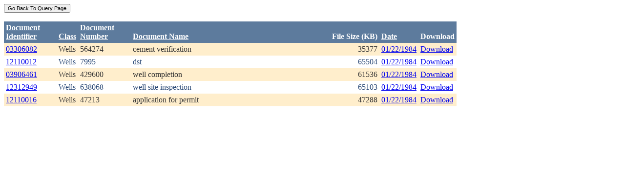

--- FILE ---
content_type: text/html; charset=utf-8
request_url: https://ecmc.state.co.us/weblink/Results.aspx?DocDate=01/22/1984
body_size: 10909
content:


<!DOCTYPE html PUBLIC "-//W3C//DTD XHTML 1.0 Transitional//EN" "http://www.w3.org/TR/xhtml1/DTD/xhtml1-transitional.dtd">
<html xmlns="http://www.w3.org/1999/xhtml">
<head id="Head1"><title>
	Main Index Search Results
</title></head>
<body>
	<form name="form1" method="post" action="./Results.aspx?DocDate=01%2f22%2f1984" id="form1">
<div>
<input type="hidden" name="__EVENTTARGET" id="__EVENTTARGET" value="" />
<input type="hidden" name="__EVENTARGUMENT" id="__EVENTARGUMENT" value="" />
<input type="hidden" name="__VIEWSTATE" id="__VIEWSTATE" value="/[base64]/[base64]/[base64]/[base64]/[base64]" />
</div>

<script type="text/javascript">
//<![CDATA[
var theForm = document.forms['form1'];
if (!theForm) {
    theForm = document.form1;
}
function __doPostBack(eventTarget, eventArgument) {
    if (!theForm.onsubmit || (theForm.onsubmit() != false)) {
        theForm.__EVENTTARGET.value = eventTarget;
        theForm.__EVENTARGUMENT.value = eventArgument;
        theForm.submit();
    }
}
//]]>
</script>


<div>

	<input type="hidden" name="__VIEWSTATEGENERATOR" id="__VIEWSTATEGENERATOR" value="6D431AC3" />
	<input type="hidden" name="__EVENTVALIDATION" id="__EVENTVALIDATION" value="/wEdAAf/PuRVn2jDVa5E/zNg6NCz8U64O7P3hu9FCADqHdzsao7ncSQaX9joRNAdNTIt5aR7I/cJ8I6XTO/562emt6htpKNhlwykdoTP9sn/t+fxJ5SolpRqbM5TXvhFMOa7Wgo02VOyj5OSOHuAq5gVUE8pTgDQ6mHxrqdpanBaTiLOgMkOTPys88bbOUJhM88hl5Y=" />
</div>
		<div>
		    <input type="submit" name="ctl01" value="Go Back To Query Page" style="font-size:11px" /><br />
			<br />
			<div>
	<table cellspacing="0" cellpadding="4" border="0" id="WQResultGridView" style="color:#333333;border-collapse:collapse;">
		<tr style="color:White;background-color:#5D7B9D;font-weight:bold;">
			<th align="left" scope="col" style="width:100px;"><a href="javascript:__doPostBack(&#39;WQResultGridView&#39;,&#39;Sort$Unique_ID&#39;)" style="color:White;">Document<br/>Identifier</a></th><th align="left" valign="bottom" scope="col"><a href="javascript:__doPostBack(&#39;WQResultGridView&#39;,&#39;Sort$Class&#39;)" style="color:White;">Class</a></th><th align="left" scope="col" style="width:100px;"><a href="javascript:__doPostBack(&#39;WQResultGridView&#39;,&#39;Sort$Document_Number&#39;)" style="color:White;">Document<br/>Number</a></th><th align="left" valign="bottom" scope="col" style="width:400px;"><a href="javascript:__doPostBack(&#39;WQResultGridView&#39;,&#39;Sort$Document_Name&#39;)" style="color:White;">Document Name</a></th><th align="left" valign="bottom" scope="col">File Size (KB)</th><th align="left" valign="bottom" scope="col"><a href="javascript:__doPostBack(&#39;WQResultGridView&#39;,&#39;Sort$DocDate&#39;)" style="color:White;">Date</a></th><th valign="bottom" scope="col">Download</th>
		</tr><tr style="color:#333333;background-color:#FFEECC;">
			<td valign="top">
                            <a id="WQResultGridView_ctl02_HyperLink3" title="TocID: 227979" href="Results.aspx?ID=03306082">03306082</a>
                        </td><td valign="top" style="white-space:nowrap;">
                            <span id="WQResultGridView_ctl02_Label1">Wells</span>
                        </td><td valign="top">
                            
                            <span id="WQResultGridView_ctl02_Label1">564274</span>
                        </td><td valign="top" style="width:400px;">cement verification</td><td align="right" valign="top">35377</td><td valign="bottom">
                            <a id="WQResultGridView_ctl02_HyperLink3" href="Results.aspx?DocDate=01/22/1984">01/22/1984</a>
                        </td><td valign="top">
                            
                            <a id="WQResultGridView_ctl02_HyperLink1" href="DownloadDocumentPDF.aspx?DocumentId=227979">Download</a>
                            
                        </td>
		</tr><tr style="color:#284775;background-color:White;">
			<td valign="top">
                            <a id="WQResultGridView_ctl03_HyperLink3" title="TocID: 375629" href="Results.aspx?ID=12110012">12110012</a>
                        </td><td valign="top" style="white-space:nowrap;">
                            <span id="WQResultGridView_ctl03_Label1">Wells</span>
                        </td><td valign="top">
                            
                            <span id="WQResultGridView_ctl03_Label1">7995</span>
                        </td><td valign="top" style="width:400px;">dst</td><td align="right" valign="top">65504</td><td valign="bottom">
                            <a id="WQResultGridView_ctl03_HyperLink3" href="Results.aspx?DocDate=01/22/1984">01/22/1984</a>
                        </td><td valign="top">
                            
                            <a id="WQResultGridView_ctl03_HyperLink1" href="DownloadDocumentPDF.aspx?DocumentId=375629">Download</a>
                            
                        </td>
		</tr><tr style="color:#333333;background-color:#FFEECC;">
			<td valign="top">
                            <a id="WQResultGridView_ctl04_HyperLink3" title="TocID: 712433" href="Results.aspx?ID=03906461">03906461</a>
                        </td><td valign="top" style="white-space:nowrap;">
                            <span id="WQResultGridView_ctl04_Label1">Wells</span>
                        </td><td valign="top">
                            
                            <span id="WQResultGridView_ctl04_Label1">429600</span>
                        </td><td valign="top" style="width:400px;">well completion</td><td align="right" valign="top">61536</td><td valign="bottom">
                            <a id="WQResultGridView_ctl04_HyperLink3" href="Results.aspx?DocDate=01/22/1984">01/22/1984</a>
                        </td><td valign="top">
                            
                            <a id="WQResultGridView_ctl04_HyperLink1" href="DownloadDocumentPDF.aspx?DocumentId=712433">Download</a>
                            
                        </td>
		</tr><tr style="color:#284775;background-color:White;">
			<td valign="top">
                            <a id="WQResultGridView_ctl05_HyperLink3" title="TocID: 775434" href="Results.aspx?ID=12312949">12312949</a>
                        </td><td valign="top" style="white-space:nowrap;">
                            <span id="WQResultGridView_ctl05_Label1">Wells</span>
                        </td><td valign="top">
                            
                            <span id="WQResultGridView_ctl05_Label1">638068</span>
                        </td><td valign="top" style="width:400px;">well site inspection</td><td align="right" valign="top">65103</td><td valign="bottom">
                            <a id="WQResultGridView_ctl05_HyperLink3" href="Results.aspx?DocDate=01/22/1984">01/22/1984</a>
                        </td><td valign="top">
                            
                            <a id="WQResultGridView_ctl05_HyperLink1" href="DownloadDocumentPDF.aspx?DocumentId=775434">Download</a>
                            
                        </td>
		</tr><tr style="color:#333333;background-color:#FFEECC;">
			<td valign="top">
                            <a id="WQResultGridView_ctl06_HyperLink3" title="TocID: 884633" href="Results.aspx?ID=12110016">12110016</a>
                        </td><td valign="top" style="white-space:nowrap;">
                            <span id="WQResultGridView_ctl06_Label1">Wells</span>
                        </td><td valign="top">
                            
                            <span id="WQResultGridView_ctl06_Label1">47213</span>
                        </td><td valign="top" style="width:400px;">application for permit</td><td align="right" valign="top">47288</td><td valign="bottom">
                            <a id="WQResultGridView_ctl06_HyperLink3" href="Results.aspx?DocDate=01/22/1984">01/22/1984</a>
                        </td><td valign="top">
                            
                            <a id="WQResultGridView_ctl06_HyperLink1" href="DownloadDocumentPDF.aspx?DocumentId=884633">Download</a>
                            
                        </td>
		</tr>
	</table>
</div>
			
		</div>
        
	</form>
</body>
</html>
